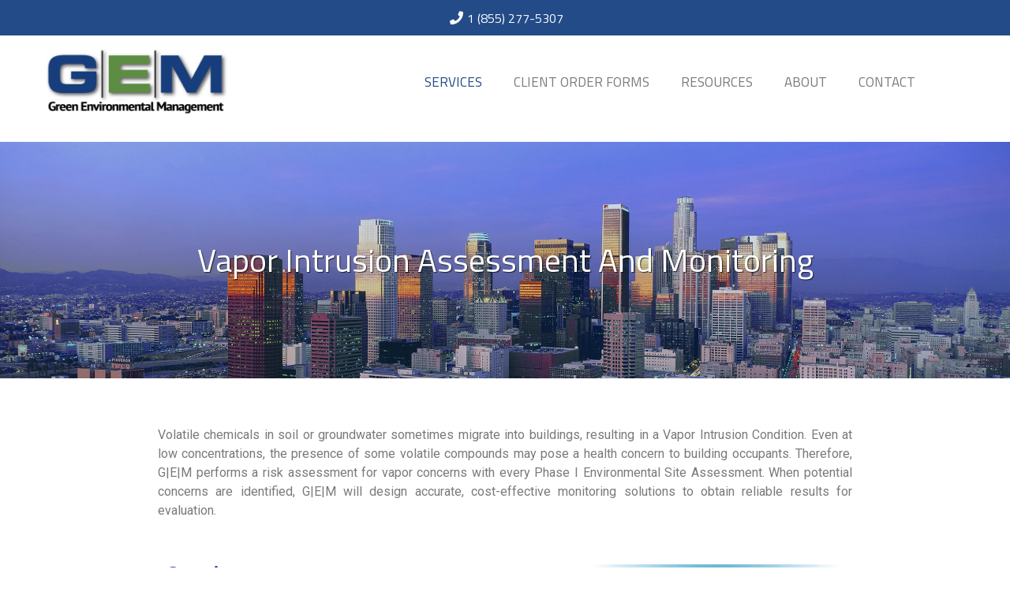

--- FILE ---
content_type: text/css
request_url: https://green-em.com/wp-content/plugins/wp-google-maps/css/styles/minimal.css?ver=9.0.22
body_size: -245
content:
@import "compact.css";

.wpgmza-store-locator label,
	.wpgmza-directions-box label,
	.wpgmza-directions-options,
	.wpgmza-show-directions-options,
	.wpgmza-hide-directions-options,
	.wpgmza-add-waypoint
{
	display: none !important;
}


--- FILE ---
content_type: text/css
request_url: https://green-em.com/wp-content/uploads/jupiterx/compiler/jupiterx-post-630/9ce8183.css?ver=1.23.0
body_size: -322
content:
.page-id-630 .jupiterx-main-content { padding-top: 0; padding-bottom: 0;}